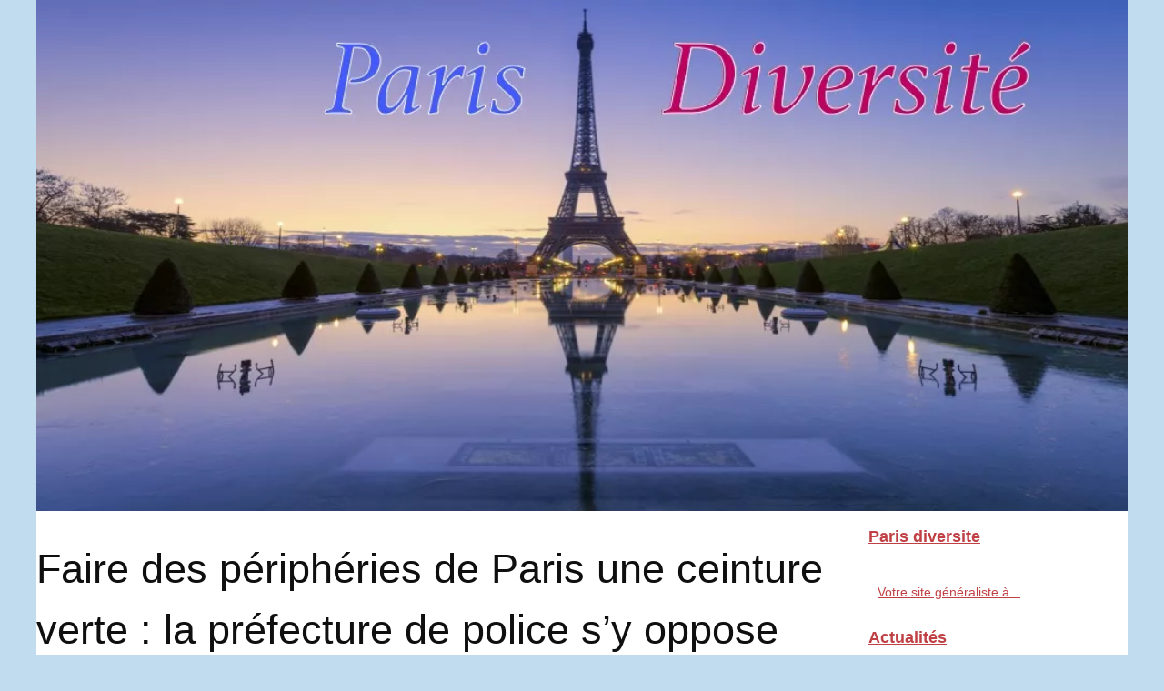

--- FILE ---
content_type: text/html; charset=UTF-8
request_url: https://www.paris-diversite.fr/autres/Faire-des-peripheries-de-Paris-une-ceinture-verte-la-prefecture-de-police-s-y-oppose.html
body_size: 7857
content:
<!DOCTYPE html>
<html lang="fr">
<head><meta charset="UTF-8"><meta name="viewport" content="width=device-width, initial-scale=1"><title>Faire des périphéries de Paris une ceinture verte : la préfecture de police s’y oppose</title><link rel="icon" href="/favicon.ico" sizes="any"><meta name="description" content="Un nouveau projet de la municipalité est en vogue actuellement : métamorphoser les périphéries de Paris en une « ceinture verte ». Pour faire..."><link rel="canonical" href="https://www.paris-diversite.fr/autres/Faire-des-peripheries-de-Paris-une-ceinture-verte-la-prefecture-de-police-s-y-oppose.html"><meta name="generator" content="CMS Made Simple™ - Copyright (C) 2004-2026 CMSMS™. All rights reserved."><link rel="alternate" type="application/rss+xml" title="RSS Feed paris-diversite.fr" href="https://www.paris-diversite.fr/rss.xml"><meta name="DC.Title" content="Faire des périphéries de Paris une ceinture verte : la préfecture de police s’y oppose"><meta name="DC.Description" content="Un nouveau projet de la municipalité est en vogue actuellement : métamorphoser les périphéries de Paris en une « ceinture verte ». Pour faire..."><meta name="DC.Subject" content="Un nouveau projet de la municipalité est en vogue actuellement : métamorphoser les périphéries de Paris en une « ceinture verte ». Pour faire..."><meta name="DC.Language" content="fr"><meta name="DC.Identifier" content="https://www.paris-diversite.fr/autres/Faire-des-peripheries-de-Paris-une-ceinture-verte-la-prefecture-de-police-s-y-oppose.html"><meta name="DC.Date.Created" content="Tue Jun 7 11:27:00 UTC 2022"><script type="application/ld+json">{"@context":"https:\/\/schema.org\/","@type":"Blog","@id":"https:\/\/www.paris-diversite.fr","mainEntityOfPage":"https:\/\/www.paris-diversite.fr","name":"Paris diversite","description":"","publisher":{"@type":"Organization","@id":"https:\/\/www.paris-diversite.fr","name":"paris-diversite.fr"},"blogPost":{"@type":"BlogPosting","@id":"\/autres\/Faire-des-peripheries-de-Paris-une-ceinture-verte-la-prefecture-de-police-s-y-oppose.html","mainEntityOfPage":"\/autres\/Faire-des-peripheries-de-Paris-une-ceinture-verte-la-prefecture-de-police-s-y-oppose.html","headline":"Faire des p\u00e9riph\u00e9ries de Paris une ceinture verte : la pr\u00e9fecture de police s\u2019y oppose","name":"Faire des p\u00e9riph\u00e9ries de Paris une ceinture verte : la pr\u00e9fecture de police s\u2019y oppose","description":"Un nouveau projet de la municipalit\u00e9 est en vogue actuellement\u00a0: m\u00e9tamorphoser les p\u00e9riph\u00e9ries de Paris en une \u00ab\u00a0ceinture verte\u00a0\u00bb. Pour faire...","datePublished":"2022-06-07","url":"\/autres\/Faire-des-peripheries-de-Paris-une-ceinture-verte-la-prefecture-de-police-s-y-oppose.html"}}</script><style>/* cmsms stylesheet: CMSMS Adaptive - Style modified: 03/01/2026 06:27:17 */html, body, div, span, object, iframe,h1, h2, h3, h4, h5, h6, p, blockquote, pre, a, cite, code, em, img, strong, sub, sup, i, center, ol, ul, li, fieldset, form, label, legend, table, caption, tbody, tfoot, thead, tr, th, td, article, aside, canvas, details, embed, figure, figcaption, footer, header, hgroup, main, menu, nav, output, ruby, section, summary, time, mark, audio, video{margin: 0;padding: 0;border: 0;font-size: 100%;font: inherit;vertical-align: baseline;}body, article, aside, details, figure, footer, header, main, nav, section, time, paginate, blockquote {display: block; box-sizing: border-box;}body {margin:0px;display:flex;flex-direction:column;justify-content:center;line-height: 1; text-align:center;background:rgba(194,220,239,1);font-family: Arial, sans-serif;color: rgba(15,15,15,1);}body:hover{background:rgba(194,220,239,1);}ol, ul {list-style: none;}blockquote, q {quotes: none;}blockquote:before, blockquote:after, q:before, q:after{content: '';content: none;}table {border-collapse: collapse;border-spacing: 0;}header, main, footer {display:block;margin:auto;width:100vw;}header img, header picture {display:block;margin:auto;width:1200px;max-width:100vw;height:auto;}a {color: rgba(185,44,49,0.9);}a:hover {color: rgba(185,44,49,1);text-decoration:none;}header {order:1;}main {order:2; display: flex;flex-direction:column;flex-wrap:wrap;justify-content:center;align-items: stretch;width:100vw;background:rgba(255,255,255,1);}main:hover {background:rgba(255,255,255,1);}aside {display:block;width:100%;height:auto;margin:10px auto;text-align:center;}main > section {width:95vw;}main > section > h1 {display:block;font-size:1.5em;padding:20px 10px;}main > section > nav > ol {font-size:0.9em;display:flex;flex-direction:column;flex-wrap:wrap;}main > section > nav > ol > li:first-child:before {content:"⌂";margin-right:5px;}main > section > nav > ol > li {display:inline-block;padding:5px;}main > section > nav > ol > li > a:hover {text-decoration:underline;}main > section > article {margin:10px auto;padding:10px;line-height:2em;text-align:justify;background:rgba(255,255,255,0);}main > section > article:hover {background:rgba(255,255,255,0);}main > section > article P {display:block;width:100%;margin:20px 0px;}main > section > article h2 {margin:10px 0px;font-weight:bold;font-size:1.2em;}main > section > article h3 {margin:10px 20px;font-weight:bold;font-size:1em;}main > section > article img {display:block;max-width:90%;margin:auto;}main > section > article a {text-decoration:underline;}main > section > article ul, main > section > article ol { list-style-type: disc; padding-left: 20px;}main > section > article ol {list-style-type: decimal; padding-left: 20px;}main > section > article em, main > section > article i {font-style: italic;}main > section > article strong, main > section > article b {font-weight: bold;}main > section > article u {text-decoration: underline;}main > section > article table {width: 100%;border-collapse: collapse;margin: 20px 0;box-shadow: 0 0 10px rgba(0, 0, 0, 0.1);}main > section > article table th, main > section > article table td {border: 1px solid;padding: 10px;text-align: left;}main > section > article table th {font-weight: bold;text-align: center;}main > section > article table tr:nth-child(even) {filter: brightness(0.97);}main > section > time {margin:5px 10px 10px 10px;font-style:italic;text-align:right;}main > section > paginate > ul {width:100%;font-size:0.9em;line-height:1.3em;display:flex;flex-direction:row;justify-content:space-between;}main > section > paginate > ul > li {max-width:40%;}main > section > paginate > ul > li:first-child a:before {display:block;margin:0 0 5px 0;content:"⇦";}main > section > paginate > ul > li:last-child a:before {display:block;margin:0 0 5px 0;content:"⇨";}main > section > paginate > ul > li > a {display:block;margin:auto;padding:15px;border:1px dashed rgba(255,255,255,0);}main > section > section > article {text-align:justify;margin:20px 10px;padding:20px 0px;line-height:1.8em;border-top:1px solid rgba(102,102,102,0.9);}main > section > section > article:first-child {border:0px;}main > section > section > article > h1 {text-align:left;font-weight:bold;margin-bottom:10px;font-size:1.2em;}main > section > section > article > h1:hover {margin-left:10px;}main > section > section > article > div {display:flex;flex-direction:row;justify-content:space-between;align-items:flex-start;}main > section > section > article > div, main > section > section > article > div > a, main > section > section > article > div > blockquote {display:block;}main > section > section > article > div > a > img {display:block;max-width:100%;margin:auto;height:auto;}main > section > section > article > div > blockquote > a {text-decoration:underline;}main > section > section > article > div > blockquote > a:hover {text-decoration:none;}main > section > section > h2 {font-weight:bold;margin:15px 0px;}main > section > section > ul {margin:30px 0px;}main > section > section > ul > li {display:block;font-size:0.9em;padding:5px 10px;margin:10px 0px;display:flex;flex-direction:row;justify-content:space-between;}main > section > section > ul > li > time {font-style:italic;width:120px;}main > section > section > ul > li > a {text-align:left;width:630px;}main > section > section > ul > li > a:hover {text-decoration:underline;}main > section > section > ul > li > hits {text-align:right;font-style:italic;width:120px;}main > nav {display:flex;flex-direction:column;width:100%;background:rgba(255,255,255,0.3);}main > nav:hover {background:rgba(255,255,255,0.3);}main > nav > div {display:block;margin:10px;}main > nav > div > a > h2 {display:block;margin:auto;font-size:1.1em;margin:0px 5px 0px 5px;padding:10px 0px;font-weight:bold;}main > nav > div > ol {margin-bottom:10px;padding:0px;}main > nav > div > ol > li {display:block;text-align:left;padding:5px;margin:0px 5px;}main > nav > div > ol > li > a {display:block;font-size:0.9em;padding:5px;margin:5px 20px 5px 0px;}footer {order:3;width:95vw;padding:10px 0px;font-size:0.8em;line-height:1.7em;}main > nav > div > ol {background:rgba(255,255,255,0);}main > nav > div > ol:hover {background:rgba(255,255,255,0.3);}body > footer {background:rgba(255,255,255,1);}body > footer:hover {background:rgba(255,255,255,1);}@media(min-width: 1200px){	* {-moz-transition: all .3s ease-out;-o-transition: all .3s ease-out;transition: all .3s ease-out;}	header, main, footer {max-width:1200px;}	main {display:flex;flex-direction:row;}	main > section {width:900px;max-width:90vw;}	main > section > h1 {font-size:2.8em;line-height:1.5em;text-align:left;margin:30px 0px;padding:0px;}	main > section > nav > ol {flex-direction:row;}	main > section > nav > ol > li::after {content:" / ";color:rgba(200,200,200,0.7);}	main > section > nav > ol > li:last-child:after {content:"";}	main > section > article h2 {font-size:1.4em;}	main > section > article h3 {font-size:1.1em;}	main > section > section > article > div {position:relative;display:flex;flex-direction:row;flex-wrap: nowrap;align-items: flex-start;}	main > section > section > article > div > a > img {margin-top:5px;}	main > section > section > article:nth-child(even) > div {flex-direction:row-reverse;}	main > section > section > article:nth-child(odd) > div > a {margin-right:20px;}	main > section > section > article:nth-child(even) > div > a {margin-left:20px;}	main > section > section > article > div > blockquote {min-width:50%;max-width:100%;}	main > section > section > article > div > a {min-width:30%;margin:5px;}	main > section > section > article > div > a > img {display:block;height:auto;}	main > section > paginate > ul > li > a:hover {border:1px solid rgba(102,102,102,0.9);}	main > nav {width:300px;max-width:90vw;}	main > nav > div > a > h2 {text-align:left;}	main > nav > div > ol > li > a:hover {margin:5px 0px 5px 20px;}	footer {text-align:left;}	footer a:hover {text-decoration:underline;}}</style>
</head>
<body class="light home">
<main>
<a id="top"></a><!-- MAIN CONTENT -->
<section>

<h1>Faire des périphéries de Paris une ceinture verte : la préfecture de police s’y oppose</h1>
<script type="application/ld+json">{"@context":"https:\/\/schema.org","@type":"BreadcrumbList","itemListElement":[{"@type":"ListItem","position":1,"item":{"@id":"https:\/\/www.paris-diversite.fr","name":"Paris diversite"}},{"@type":"ListItem","position":2,"item":{"@id":"https:\/\/www.paris-diversite.fr\/autres\/","name":"Autres"}},{"@type":"ListItem","position":3,"item":{"@id":"https:\/\/www.paris-diversite.fr\/autres\/Faire-des-peripheries-de-Paris-une-ceinture-verte-la-prefecture-de-police-s-y-oppose.html","name":"Faire des p\u00e9riph\u00e9ries de Paris une ceinture..."}}]}</script>
<nav>
<ol>
<li><a href="https://www.paris-diversite.fr" title="Paris diversite">Paris diversite</a></li>
<li><a href="https://www.paris-diversite.fr/autres/" title="Autres">Autres</a></li>
<li><a href="https://www.paris-diversite.fr/autres/Faire-des-peripheries-de-Paris-une-ceinture-verte-la-prefecture-de-police-s-y-oppose.html" title="Faire des périphéries de Paris une ceinture...">Faire des périphéries de Paris une ceinture...</a></li>
</ol>
</nav>
<aside><script async src="//pagead2.googlesyndication.com/pagead/js/adsbygoogle.js"></script> <ins class="adsbygoogle" style="display:block" data-ad-client="ca-pub-1010404604654251" data-ad-slot="4093122104" data-ad-format="auto"></ins> <script>(adsbygoogle = window.adsbygoogle || []).push({});</script></aside>
<article lang="fr">
<p style="text-align:justify"><span style="font-size:12pt"><span style="font-family:'Times New Roman'">Un nouveau projet de la municipalit&eacute; est en vogue actuellement&nbsp;: m&eacute;tamorphoser les p&eacute;riph&eacute;ries de Paris en une &laquo;&nbsp;ceinture verte&nbsp;&raquo;. Pour faire simple, la Mairie souhaite couvrir 10 hectares avec 70&nbsp;000 arbres sur l&rsquo;axe de Paris. Vu l&rsquo;envergure du projet, plusieurs ne sont pas rest&eacute;s silencieux lorsqu&rsquo;il a &eacute;t&eacute; prononc&eacute;. Et parmi eux, la Pr&eacute;fecture de Police. Cette derni&egrave;re d&eacute;sapprouve ce projet&nbsp;! Si vous avez soif d&rsquo;actualit&eacute; sociale de ce genre, n&rsquo;h&eacute;sitez pas &agrave; </span></span><a href="https://www.info-presse.fr/abonnement-magazine/social_ressources_humaines/social_ressources_humaines/abonnement_ash_actualites_sociales_hebdomadaires_5481.htm" title="acheter la revue ash">acheter la revue ash</a><span style="font-size:12pt"><span style="font-family:'Times New Roman'">.&nbsp;&nbsp;&nbsp;&nbsp;</span></span></p> <h2 style="text-align:justify"><span style="font-size:13pt"><span style="font-family:Cambria,serif">Le suspense a assez dur&eacute;&nbsp;! Qu&rsquo;en pense la Pr&eacute;fecture de Police&nbsp;?&nbsp;</span></span></h2> <p style="text-align:justify"><span style="font-size:12pt"><span style="font-family:'Times New Roman'">La municipalit&eacute; de Paris est tr&egrave;s emball&eacute;e &agrave; l&rsquo;id&eacute;e de concr&eacute;tiser ce projet. Mais la Marie ne devrait pas trop t&ocirc;t s&rsquo;en r&eacute;jouir&nbsp;! Derri&egrave;re chaque projet, il y a toujours une partie contre. En effet, la Pr&eacute;fecture de Police, y a manifest&eacute; tr&egrave;s vite son d&eacute;saccord. Didier Lallement, le pr&eacute;fet de Police, s&rsquo;y oppose. Celui-ci affirme n&rsquo;avoir re&ccedil;u aucune pr&eacute;sentation du projet jusqu&rsquo;ici.&nbsp;&nbsp;</span></span></p> <h2 style="text-align:justify"><span style="font-size:13pt"><span style="font-family:Cambria,serif">Pour quelle raison la Pr&eacute;fecture de Police s&rsquo;y oppose&nbsp;?&nbsp;</span></span></h2> <p style="text-align:justify"><span style="font-size:12pt"><span style="font-family:'Times New Roman'">La Pr&eacute;fecture de Police a exprim&eacute; sa d&eacute;sapprobation sur la d&eacute;cision de transformer les p&eacute;riph&eacute;riques de Paris en &laquo;&nbsp;ceinture verte&nbsp;&raquo;. Il a fermement &eacute;t&eacute; soulign&eacute; que la &laquo;&nbsp;voie olympique&nbsp;&raquo; ne pouvait &ecirc;tre accessible que pendant le d&eacute;roulement des JO. La situation reste ainsi jusqu&rsquo;&agrave; pr&eacute;sent. Ce n&rsquo;est pas encore s&ucirc;r que cette voie de circulation va &ecirc;tre con&ccedil;ue lorsque les Jeux Olympique prendront fin. Aucun accord n&rsquo;a encore &eacute;t&eacute; d&eacute;livr&eacute; pour cela.</span></span></p> <h2 style="text-align:justify"><span style="font-size:13pt"><span style="font-family:Cambria,serif">Quelle en sera la cons&eacute;quence ?&nbsp;</span></span></h2> <p style="text-align:justify"><span style="font-size:12pt"><span style="font-family:'Times New Roman'">Vu la situation, il faut prochainement s&rsquo;attendre &agrave; un affrontement entre la municipalit&eacute; parisienne et la Pr&eacute;fecture de Police. Etant donn&eacute; que le pr&eacute;fet de la capitale avait, auparavant, manifest&eacute; son d&eacute;saccord au sujet de la pi&eacute;tonnisation de la zone Tour Eiffel-Trocad&eacute;ro, l&rsquo;histoire risque de prendre une mauvaise tournure. </span></span></p>
</article>
<aside><script async src="//pagead2.googlesyndication.com/pagead/js/adsbygoogle.js"></script> <ins class="adsbygoogle" style="display:block" data-ad-client="ca-pub-1010404604654251" data-ad-slot="2722702907" data-ad-format="auto"></ins> <script>(adsbygoogle = window.adsbygoogle || []).push({});</script></aside>
<paginate>
<ul><li><a href="https://www.paris-diversite.fr/autres/Se-procurer-une-seance-de-kine-pour-se-detendre.html" title="Se procurer une séance de kiné pour se détendre">Se procurer une séance de kiné pour se détendre</a></li>
<li><a href="https://www.paris-diversite.fr/autres/Quel-est-le-type-de-chauffe-eau-le-plus-economique.html" title="Quel est le type de chauffe-eau le plus économique ?">Quel est le type de chauffe-eau le plus économique ?</a></li></ul>
</paginate>
<section>
<h2>Découvrez nos articles.</h2>
<ul>
<li><time datetime="2024-12-10 08:48">10/12/2024</time><a href="https://www.paris-diversite.fr/autres/Les-Evenements-Inoubliables-avec-l-Expertise-de-Julien-Moreau.html" title="Les Événements Inoubliables avec l'Expertise de Julien Moreau">Les Événements Inoubliables avec l'Expertise de Julien Moreau</a><Hits>1&nbsp;162 Visits</Hits></li>
<li><time datetime="2024-11-27 11:02">27/11/2024</time><a href="https://www.paris-diversite.fr/autres/choisir-l-agence-008-pour-votre-seminaire-a-paris-un-choix-gagnant.html" title="Choisir l'agence 008 pour votre séminaire à paris : un choix gagnant">Choisir l'agence 008 pour votre séminaire à paris : un choix gagnant</a><Hits>1&nbsp;373 Visits</Hits></li>
<li><time datetime="2024-08-18 01:07">18/8/2024</time><a href="https://www.paris-diversite.fr/autres/Les-avantages-de-suivre-une-formation-dentaire-en-Espagne.html" title="Les avantages de suivre une formation dentaire en Espagne">Les avantages de suivre une formation dentaire en Espagne</a><Hits>1&nbsp;431 Visits</Hits></li>
<li><time datetime="2024-08-13 07:14">13/8/2024</time><a href="https://www.paris-diversite.fr/autres/Economisez-sur-vos-achats-de-cosmetiques-avec-nos-remises-imbattables-1722450098.html" title="Économisez sur vos achats de cosmétiques avec nos remises imbattables">Économisez sur vos achats de cosmétiques avec nos remises imbattables</a><Hits>1&nbsp;344 Visits</Hits></li>
<li><time datetime="2024-07-20 07:43">20/7/2024</time><a href="https://www.paris-diversite.fr/autres/L-evolution-de-la-diffusion-stable-en-France-etat-des-lieux.html" title="L'évolution de la diffusion stable en France : état des lieux">L'évolution de la diffusion stable en France : état des lieux</a><Hits>1&nbsp;406 Visits</Hits></li>
<li><time datetime="2024-05-27 12:48">27/5/2024</time><a href="https://www.paris-diversite.fr/autres/Les-faux-avis-allomoteurs-comment-les-reperer-et-s-en-premunir-1716574881.html" title="Les faux avis allomoteurs : comment les repérer et s'en prémunir">Les faux avis allomoteurs : comment les repérer et s'en prémunir</a><Hits>1&nbsp;549 Visits</Hits></li>
<li><time datetime="2024-04-07 08:53">07/4/2024</time><a href="https://www.paris-diversite.fr/autres/Decouvrez-le-terroir-unique-des-vins-d-Irouleguy.html" title="Découvrez le terroir unique des vins d'Irouleguy">Découvrez le terroir unique des vins d'Irouleguy</a><Hits>1&nbsp;836 Visits</Hits></li>
<li><time datetime="2024-04-01 05:40">01/4/2024</time><a href="https://www.paris-diversite.fr/autres/Soyez-toujours-charge-avec-les-batteries-externes-220V-EcoFlow-de-generateur-electrique-fr.html" title="Soyez toujours chargé avec les batteries externes 220V EcoFlow de generateur-electrique.fr">Soyez toujours chargé avec les batteries externes 220V EcoFlow de generateur-electrique.fr</a><Hits>2&nbsp;385 Visits</Hits></li>
<li><time datetime="2024-03-17 12:34">17/3/2024</time><a href="https://www.paris-diversite.fr/autres/Plongez-dans-l-univers-zen-de-NaturetZen-avec-des-seances-de-massage-naturiste-1710544924.html" title="Plongez dans l'univers zen de NaturetZen avec des séances de massage naturiste">Plongez dans l'univers zen de NaturetZen avec des séances de massage naturiste</a><Hits>1&nbsp;522 Visits</Hits></li>
<li><time datetime="2023-12-30 01:37">30/12/2023</time><a href="https://www.paris-diversite.fr/autres/Chat-GPT-francais-les-fonctionnalites-magiques-du-module-Magic-GPT.html" title="Chat GPT français : les fonctionnalités magiques du module Magic GPT">Chat GPT français : les fonctionnalités magiques du module Magic GPT</a><Hits>2&nbsp;597 Visits</Hits></li>
</ul>
</section>
</section>
<nav class="nav-main mega-menu">
<div><a href="https://www.paris-diversite.fr" title="Paris diversite">
<h2>Paris diversite</h2></a>
</div>

<div><ol><li class=' dropdown'><a href="https://www.paris-diversite.fr/votre-site-generaliste-a-paris.html" title="Votre site généraliste à Paris">Votre site généraliste à...</a></li></ol><a href="https://www.paris-diversite.fr/actualites/" title="Actualités">
<h2>Actualités</h2></a><ol class="nav nav-pills nav-main"><li class=' dropdown'><a href="https://www.paris-diversite.fr/actualites/L-influence-de-Sidi-Mohamed-Kagnassi-sur-les-marches-de-l-art-a-Paris-Londres-et-New-York.html" title="L’influence de Sidi Mohamed Kagnassi sur les marchés de l’art à Paris, Londres et New York">L’influence de Sidi Mohamed...</a></li><li class=' dropdown'><a href="https://www.paris-diversite.fr/actualites/Avis-de-deces-de-Monsieur-Zoran-PETROVIC-a-Bobigny-Seine-Saint-Denis.html" title="Avis de décès de Monsieur Zoran PETROVIC à Bobigny (Seine-Saint-Denis)">Avis de décès de Monsieur...</a></li><li class=' dropdown'><a href="https://www.paris-diversite.fr/actualites/Les-evenements-1-54-et-AKAA-selon-Sidi-Mohamed-Kagnassi-moteurs-du-nouvel-age-de-l-art-contemporain-africain.html" title="Les événements « 1‑54 » et « AKAA » selon Sidi Mohamed Kagnassi : moteurs du nouvel âge de l’art contemporain africain">Les événements « 1‑54 »...</a></li><li class=' dropdown'><a href="https://www.paris-diversite.fr/actualites/l-approche-de-sidi-mohamed-kagnassi-pour-proteger-les-cultures-africaines-avec-l-ia.html" title="L'approche de Sidi Mohamed Kagnassi pour protéger les cultures africaines avec l'IA">L'approche de Sidi Mohamed...</a></li><li class=' dropdown'><a href="https://www.paris-diversite.fr/actualites/entrepreneur-et-mecene-le-parcours-de-sidi-mohamed-kagnassi-dans-l-art.html" title="Entrepreneur et mécène : Le parcours de Sidi Mohamed Kagnassi dans l'art">Entrepreneur et mécène : Le...</a></li></ol><a href="https://www.paris-diversite.fr/auto-moto/" title="auto moto">
<h2>auto moto</h2></a><ol class="nav nav-pills nav-main"><li class=' dropdown'><a href="https://www.paris-diversite.fr/auto-moto/les-moteurs-d-occasion-une-alternative-fiable-et-economique-1732256306.html" title="Les moteurs d'occasion : une alternative fiable et économique">Les moteurs d'occasion : une...</a></li><li class=' dropdown'><a href="https://www.paris-diversite.fr/auto-moto/Les-avantages-de-l-assurance-direct-auto-pour-les-conducteurs.html" title="Les avantages de l'assurance direct auto pour les conducteurs">Les avantages de l'assurance...</a></li><li class=' dropdown'><a href="https://www.paris-diversite.fr/auto-moto/Les-criteres-a-considerer-pour-evaluer-la-qualite-d-un-moteur-complet-d-occasion-1715941263.html" title="Les critères à considérer pour évaluer la qualité d'un moteur complet d'occasion">Les critères à considérer...</a></li><li class=' dropdown'><a href="https://www.paris-diversite.fr/auto-moto/Le-scooter-Aprilia-sxr.html" title="Le scooter Aprilia sxr">Le scooter Aprilia sxr</a></li><li class=' dropdown'><a href="https://www.paris-diversite.fr/auto-moto/L-elegance-du-scooter-electrique-Super-Soco-Cpx.html" title="L'élégance du scooter électrique Super Soco Cpx">L'élégance du scooter...</a></li></ol><a href="https://www.paris-diversite.fr/autres/" title="Autres">
<h2>Autres</h2></a><ol class="nav nav-pills nav-main"><li class=' dropdown'><a href="https://www.paris-diversite.fr/autres/Les-Evenements-Inoubliables-avec-l-Expertise-de-Julien-Moreau.html" title="Les Événements Inoubliables avec l'Expertise de Julien Moreau">Les Événements Inoubliables...</a></li><li class=' dropdown'><a href="https://www.paris-diversite.fr/autres/choisir-l-agence-008-pour-votre-seminaire-a-paris-un-choix-gagnant.html" title="Choisir l'agence 008 pour votre séminaire à paris : un choix gagnant">Choisir l'agence 008 pour...</a></li><li class=' dropdown'><a href="https://www.paris-diversite.fr/autres/Les-avantages-de-suivre-une-formation-dentaire-en-Espagne.html" title="Les avantages de suivre une formation dentaire en Espagne">Les avantages de suivre une...</a></li><li class=' dropdown'><a href="https://www.paris-diversite.fr/autres/Economisez-sur-vos-achats-de-cosmetiques-avec-nos-remises-imbattables-1722450098.html" title="Économisez sur vos achats de cosmétiques avec nos remises imbattables">Économisez sur vos achats de...</a></li><li class=' dropdown'><a href="https://www.paris-diversite.fr/autres/L-evolution-de-la-diffusion-stable-en-France-etat-des-lieux.html" title="L'évolution de la diffusion stable en France : état des lieux">L'évolution de la diffusion...</a></li></ol><a href="https://www.paris-diversite.fr/business/" title="Business">
<h2>Business</h2></a><ol class="nav nav-pills nav-main"><li class=' dropdown'><a href="https://www.paris-diversite.fr/business/Conseils-en-investissement-le-savoir-faire-de-Zoran-Petrovic-au-service-de-votre-patrimoine.html" title="Conseils en investissement : le savoir‑faire de Zoran Petrovic au service de votre patrimoine">Conseils en investissement :...</a></li><li class=' dropdown'><a href="https://www.paris-diversite.fr/business/Gouvernance-de-holdings-l-exemple-de-Jacques-Pommeraud-et-de-l-ecosysteme-Granite.html" title="Gouvernance de holdings : l’exemple de Jacques Pommeraud et de l’écosystème Granite">Gouvernance de holdings :...</a></li><li class=' dropdown'><a href="https://www.paris-diversite.fr/business/Jacques-Pommeraud-un-leader-des-services-et-de-la-transformation-digitale.html" title="Jacques Pommeraud : un leader des services et de la transformation digitale">Jacques Pommeraud : un leader...</a></li><li class=' dropdown'><a href="https://www.paris-diversite.fr/business/choisir-pennylane-une-decision-strategique-pour-votre-comptabilite-avec-un-expert.html" title="Choisir Pennylane : Une décision stratégique pour votre comptabilité avec un expert">Choisir Pennylane : Une...</a></li><li class=' dropdown'><a href="https://www.paris-diversite.fr/business/Crypto-x1000-en-2025-preventes-tokenomics-staking-et-projets-a-fort-potentiel.html" title="Crypto x1000 en 2025 : préventes, tokenomics, staking et projets à fort potentiel">Crypto x1000 en 2025 :...</a></li></ol><a href="https://www.paris-diversite.fr/sport-loisir/" title="Sport/loisir">
<h2>Sport/loisir</h2></a><ol class="nav nav-pills nav-main"><li class=' dropdown'><a href="https://www.paris-diversite.fr/sport-loisir/Rafting-au-Pays-Basque-avec-ARTEKA-l-aventure-fun-nature-et-100-encadree-a-Bidarray.html" title="Rafting au Pays Basque avec ARTEKA : l’aventure fun, nature et 100 pour-cent encadrée à Bidarray">Rafting au Pays Basque avec...</a></li><li class=' dropdown'><a href="https://www.paris-diversite.fr/sport-loisir/Zoran-Petrovic-fiche-complete-du-joueur-de-football.html" title="Zoran Petrovic, fiche complète du joueur de football">Zoran Petrovic, fiche...</a></li><li class=' dropdown'><a href="https://www.paris-diversite.fr/sport-loisir/nouvelles-de-transfert-ou-pourrait-aller-zoran-petrovic.html" title="Nouvelles de transfert : Où pourrait aller Zoran Petrovic ?">Nouvelles de transfert : Où...</a></li><li class=' dropdown'><a href="https://www.paris-diversite.fr/sport-loisir/zoran-petrovic-ailier-droit-sa-contribution-a-petrovac.html" title="Zoran Petrovic, Ailier Droit : Sa Contribution à Petrovac">Zoran Petrovic, Ailier Droit...</a></li><li class=' dropdown'><a href="https://www.paris-diversite.fr/sport-loisir/les-videos-incontournables-de-zoran-petrovic-sur-olympics-com.html" title="Les vidéos incontournables de Zoran Petrovic sur olympics.com">Les vidéos incontournables...</a></li></ol>
</div>

<aside><script async src="//pagead2.googlesyndication.com/pagead/js/adsbygoogle.js"></script> <ins class="adsbygoogle" style="display:block" data-ad-client="ca-pub-1010404604654251" data-ad-slot="7292503309" data-ad-format="auto"></ins> <script>(adsbygoogle = window.adsbygoogle || []).push({});</script>
</aside>
</nav>
<!-- END MAIN CONTENT -->
</main>
<!-- HEADER -->
<header id="header">
<a href="/" title="Paris diversite">
<picture>
<source srcset="/header.webp?v=1676901368" type="image/webp" >
<img src="/header.jpg" alt="Paris diversite" title="Paris diversite" width="1025" height="480" loading="lazy"  class="logo"/>
</picture>
</a>
</header>
<!-- END HEADER -->
<footer id="footer">
<!-- FOOTER -->
© 2026 <a href="https://www.paris-diversite.fr" title="paris-diversite.fr">Paris-diversite.fr</a>
| <a href="" title="Schéma les articles - paris-diversite.fr">Schéma les articles</a>
| <a href="https://www.paris-diversite.fr/rss.xml" title="RSS Feed - paris-diversite.fr">RSS</a>
| <a href="#top" class='to-top float-right'>Top of the page</a>
<!-- END FOOTER --> 
</footer>

<script>document.oncontextmenu = new Function("return false");
</script>
<script defer src="https://static.cloudflareinsights.com/beacon.min.js/vcd15cbe7772f49c399c6a5babf22c1241717689176015" integrity="sha512-ZpsOmlRQV6y907TI0dKBHq9Md29nnaEIPlkf84rnaERnq6zvWvPUqr2ft8M1aS28oN72PdrCzSjY4U6VaAw1EQ==" data-cf-beacon='{"version":"2024.11.0","token":"06775d1bab8c4cdcba1e11545e314759","r":1,"server_timing":{"name":{"cfCacheStatus":true,"cfEdge":true,"cfExtPri":true,"cfL4":true,"cfOrigin":true,"cfSpeedBrain":true},"location_startswith":null}}' crossorigin="anonymous"></script>
</body>
</html>

--- FILE ---
content_type: text/html; charset=utf-8
request_url: https://www.google.com/recaptcha/api2/aframe
body_size: 266
content:
<!DOCTYPE HTML><html><head><meta http-equiv="content-type" content="text/html; charset=UTF-8"></head><body><script nonce="gqvFHJW39CugywhhtIp9wg">/** Anti-fraud and anti-abuse applications only. See google.com/recaptcha */ try{var clients={'sodar':'https://pagead2.googlesyndication.com/pagead/sodar?'};window.addEventListener("message",function(a){try{if(a.source===window.parent){var b=JSON.parse(a.data);var c=clients[b['id']];if(c){var d=document.createElement('img');d.src=c+b['params']+'&rc='+(localStorage.getItem("rc::a")?sessionStorage.getItem("rc::b"):"");window.document.body.appendChild(d);sessionStorage.setItem("rc::e",parseInt(sessionStorage.getItem("rc::e")||0)+1);localStorage.setItem("rc::h",'1768770341643');}}}catch(b){}});window.parent.postMessage("_grecaptcha_ready", "*");}catch(b){}</script></body></html>